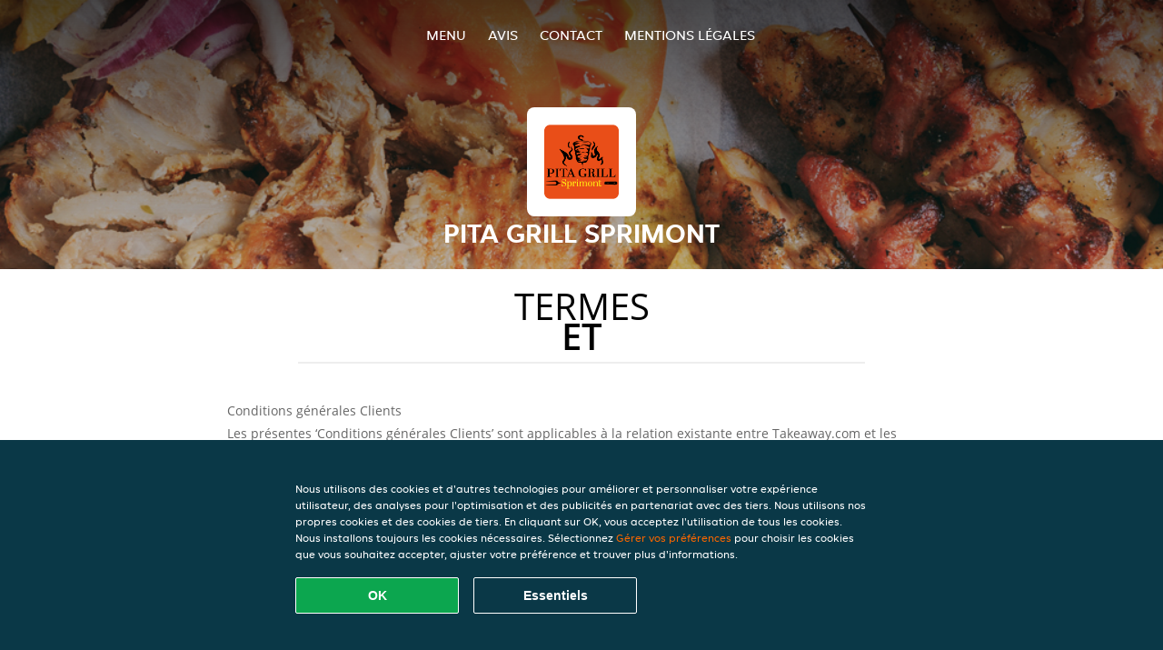

--- FILE ---
content_type: text/html; charset=utf-8
request_url: https://www.pitagrillsprimont.be/terms
body_size: 8499
content:
<!DOCTYPE html>
<html itemscope="itemscope" itemtype="http://schema.org/WebPage" lang="fr"
      xml:lang="fr" xmlns="http://www.w3.org/1999/xhtml">
<head>
    <title>Pita Grill Sprimont - Commander un repas en ligne à Sprimont</title>
    <meta name="description" content="Découvrez le menu de Pita Grill Sprimont à Sprimont et commandez vos plats préférés. Profitez de repas savoureux et d'une livraison à domicile rapide !"/>
    <meta name="keywords" content="Pita Grill Sprimont, Pita Grill Sprimont, commander repas, Pita Grill Sprimont Sprimont, livraison à domicile, Sandwiches, Tacos, Pita/Kebab"/>
    <meta http-equiv="content-type" content="text/html; charset=UTF-8"/>
    <meta name="theme-color" content="#55ADDE"/>
    <meta name='viewport' content='width=device-width, initial-scale=1.0, maximum-scale=1.0, user-scalable=0'/>
    <meta name="showOrderModule" content="true" />
    <meta name="orderUrl" content="http://www.takeaway.com/be/pita-grill-sprimont">
    <meta name="orderButtonText" content="Commandez en ligne">
    <link rel="shortcut icon" href="/favicon.ico"/>
    <link rel="stylesheet" type="text/css" href="/style/style.css?v=a6b1ff6d2e224e330b2976892cc0d785&amp;reset=1&w0lk8RxQJ"/>
    <link rel="stylesheet" type="text/css" href="/assets/css/takeaway.css?w0lk8RxQJ"/>
    <link rel="stylesheet" type="text/css" href="/font-awesome/css/font-awesome.min.css?w0lk8RxQJ"/>
        <script src="/js/cookie-helper.js" type="application/javascript"></script>
    <script src="/js/jquery-3.1.1.min.js?w0lk8RxQJ"></script>
    <script src="/assets/js/app.js?w0lk8RxQJ"></script>
        <script>
        var site = {
            aPath: '/',
            local: '//',
            language: 'fr',
            path : '/',
            domain : 'takeaway.com',
            cc : '3',
            tz : 'Europe/Brussels',
            tzData : 'Europe/Brussels|WET CET CEST WEST|0 -10 -20 -10|0121212103030303030303030303030303030303030303030303212121212121212121212121212121212121212121212121212121212121212121212121212121212121212121212121212121212121212121212121212121212121|-2ehc0 3zX0 11c0 1iO0 11A0 1o00 11A0 my0 Ic0 1qM0 Rc0 1EM0 UM0 1u00 10o0 1io0 1io0 17c0 1a00 1fA0 1cM0 1cM0 1io0 17c0 1fA0 1a00 1io0 1a30 1io0 17c0 1fA0 1a00 1io0 17c0 1cM0 1cM0 1a00 1io0 1cM0 1cM0 1a00 1fA0 1io0 17c0 1cM0 1cM0 1a00 1fA0 1io0 1qM0 Dc0 y00 5Wn0 WM0 1fA0 1cM0 16M0 1iM0 16M0 1C00 Uo0 1eeo0 1a00 1fA0 1cM0 1cM0 1cM0 1fA0 1a00 1cM0 1cM0 1cM0 1cM0 1cM0 1cM0 1cM0 1fA0 1cM0 1cM0 1cM0 1cM0 1cM0 1cM0 1cM0 1cM0 1cM0 1cM0 1cM0 1fA0 1cM0 1cM0 1cM0 1cM0 1cM0 1cM0 1cM0 1cM0 1cM0 1cM0 1fA0 1o00 11A0 1o00 11A0 1o00 11A0 1qM0 WM0 1qM0 WM0 1qM0 11A0 1o00 11A0 1o00 11A0 1qM0 WM0 1qM0 WM0 1qM0 WM0 1qM0 11A0 1o00 11A0 1o00 11A0 1qM0 WM0 1qM0 WM0 1qM0 11A0 1o00 11A0 1o00 11A0 1o00 11A0 1qM0 WM0 1qM0 WM0 1qM0 11A0 1o00 11A0 1o00 11A0 1qM0 WM0 1qM0 WM0 1qM0 11A0 1o00 11A0 1o00 11A0 1o00 11A0 1qM0 WM0 1qM0 WM0 1qM0 11A0 1o00 11A0 1o00 11A0 1qM0 WM0 1qM0 WM0 1qM0 WM0 1qM0 11A0 1o00 11A0 1o00|21e5',
            cookieWall: true,
            forceGeo: false,
        }
    </script>
</head>

<body class="servicepage">
<div class="header">
    <div id="navigationopenbutton" class="menubutton"><i class="fa fa-bars fa-2x" aria-hidden="true"></i></div>

    <div class="nav">
        <div id="navigationclosebutton" class="menubutton"><i class="fa fa-close fa-2x" aria-hidden="true"></i></div>
        <div class="nav-wrapper">
            <ul>
                <li><a href="/" title="Consultez le menu de Pita Grill Sprimont">Menu</a></li>
<li><a href="/review" title="Voir les avis sur Pita Grill Sprimont">Avis</a></li>
<li><a href="/contact" title="Contactez Pita Grill Sprimont">Contact</a></li>
<li><a href="/colofon" title="">Mentions légales</a></li>
            </ul>
        </div>
    </div>
</div>
<div class="templaterevamped-hero">
    <div class="templaterevamped-header">
        <div class="restaurantlogo">
            <img src="//static.takeaway.com/images/restaurants/be/RP3QQ1QN/logo_465x320.png">
        </div>
        <h1>
            PITA GRILL SPRIMONT        </h1>
    </div>
</div>
<div class="full privacystatement">
	<div class="specials clearfix">
		<h1 class="title"><span>Termes</span>et</h1>
        <div class="av terms">
    <h1>
        Conditions générales Clients
    </h1>
    <p>
        Les présentes ‘Conditions générales Clients’ sont applicables à  la relation existante entre Takeaway.com et les Clients. En ce qui concerne les Restaurants, nous renvoyons  aux ‘Conditions générales Restaurants'.
    </p>

    <span class="anchor" id="art1"></span>
    <h2>
        1. Définitions
    </h2>
    <p>
        <strong>
            Commande:
        </strong>
        une commande passée par le Client au Restaurant par l’intermédiaire de la Plate-forme concernant l’offre choisie par le Client.
    </p>
    <p>
        <strong>
            Client:
        </strong>
        une personne physique ou une personne morale qui passe une Commande par l’intermédiaire de la Plate-forme.
    <p>
        <strong>
            Contrat:
        </strong>
        une convention conclue entre le Client et le Restaurant concernant une Commande et la livraison ou l’enlèvement de la Commande.
    </p>
    <p>
        <strong>
            Informations relatives au Restaurant:
        </strong>
        les informations relatives au Restaurant, concernant, entre autres, les coordonnées et autres données de l’entreprise, les informations générales, la gamme de produits (repas, accompagnements, options et boissons), les prix pour chaque produit individuel (TVA incluse), le logo de la société,  le graphisme, la zone de livraison (y compris les codes postaux), le coût de livraison et les quantités minimales de commande.
    </p>
    <p>
        <strong>
            Offre:
        </strong>
        l’offre en termes de produits et services du Restaurant que le Client peut commander auprès du Restaurant par l’intermédiaire de la Plate-forme.
    </p>
    <p>
        <strong>
            Plate-forme:
        </strong>
        le(s) site(s) web, applications, outils et autres équipements de Takeaway.com et de ses sociétés affiliées ou de ses partenaires commerciaux sur lesquels le Service est disponible.
    </p>
    <p>
        <strong>
            Pourboire:
        </strong>
        montant payé de façon volontaire par un Client destiné au coursier qui livre la Commande.
    </p>
    <p>
        <strong>
            Restaurant:
        </strong>
        une société qui prépare et vend des repas, des boissons et des articles associés et qui a recours à la Plate-forme pour l’établissement et le paiement des Contrats.
    </p>
    <p>
        <strong>
            Service:
        </strong>
        les services commerciaux et/ou prestations qui sont proposés par Takeaway.com au Client, comprenant entre autres la publication de l’Offre, la facilitation de l’établissement des Contrats et la transmission des Commandes au Restaurant concerné.
    </p>
    <p>
        <strong>
            Takeaway.com:
        </strong>
        Takeaway.com European Operations B.V. agissant pour soi et pour le compte de toute personne morale ou personne qui contrôle, est contrôlée par ou est sous le contrôle commun directement ou indirectement de Takeaway.com Group B.V.
    </p>

    <span class="anchor" id="art2"></span>
    <h2>
        2. Identité de Takeaway.com
    </h2>
    <p>
        Takeaway.com.com, agissant sous la dénomination ’Takeaway.com’
    </p>
    <p>
        Adresse du siège principal:
        <br>
        Piet Heinkade 61
        <br>
        1019 GM Amsterdam
        <br>
        Les Pays-Bas
        <br>
        CdC: 64473716
        <br>
        N° de TVA: NL815697661B01
    </p>
    <p>
        Contact:
        <br>
        Havenlaan 86C / B411
        <br>
        1000 Bruxelles
        <br>
        <br>
        E-Mail:
        <a href="mailto:be@takeaway.com">
            be@takeaway.com
        </a>
        <br>
        <br>
        Tél. : 02 375 92 32 (7 jours sur 7 de 09h30 à 23h00)
        <br>
        Fax : 02 375 99 43
    </p>

    <span class="anchor" id="art3"></span>
    <h2>
        3. Applicabilité
    </h2>
    <ol>
        <li>
            Les présentes Conditions générales Clients ne s’appliquent qu’au Service. Takeaway.com n’est pas responsable de l’Offre. Le cas échéant, les conditions générales du Restaurant seront en plus applicables à l’Offre.
        </li>
        <li>
            En passant une Commande, le Client s’engage dans une relation contractuelle directe avec le Restaurant pour la fourniture de l’Offre sélectionnée par le Client. Le Client est engagé par la Commande en n’a pas droit à un remboursement sauf en cas d’annulation consentie par le Restaurant aux termes de l’article 6 ci-après.
        </li>
    </ol>

    <span class="anchor" id="art4"></span>
    <h2>
        4. L’Offre
    </h2>
    <ol>
        <li>
            Takeaway.com publie l’Offre sur la Plate-forme au nom des Restaurants et conformément aux Informations fournies par les différents Restaurants. Takeaway.com rejette toute responsabilité quant au  contenu de l’Offre et  quant aux Informations relatives au Restaurant publiées sur la Plate-forme.
        </li>
        <li>
            Takeaway.com indique de façon transparente les informations concernant le Restaurant afin que les droits et obligations découlant de l’acceptation de l’Offre apparaissent clairement au Client. Le Restaurant peut utiliser des ingrédients et additifs pour les plats et les boissons qui peuvent occasionner des allergies et des intolérances. Si un Client est allergique à quelques aliments, nous vous conseillons de contacter le Restaurant par téléphone pour avoir des informations actuelles sur le caractère allergène avant de passer une Commande.
        </li>
        <li>
            Takeaway.com n’est pas responsable en cas d’inaccessibilité  de la Plate-forme.
        </li>
    </ol>

    <span class="anchor" id="art5"></span>
    <h2>
        5. Le Contrat
    </h2>
    <ol>
        <li>
            Le Contrat est conclu au moment où le Client passe définitivement la Commande en cliquant sur le bouton ‘Acheter maintenant’ au cours du processus de transmission d’une Commande par l’intermédiaire de la Plate-forme.
        </li>
        <li>
            Après réception de la Commande, Takeaway.com confirmera la Commande par voie électronique au Client.
        </li>
        <li>
            Le Contrat ne peut être mis en œuvre par le Restaurant que si le Client fournit des informations sur ses coordonnées exactes et complètes en passant la Commande. Le Client a l’obligation de signaler immédiatement à Takeaway.com ou au Restaurant toute inexactitude au niveau des données de paiement fournies ou mentionnées.
        </li>
        <li>
            En ce qui concerne les informations concernant le statut de sa Commande, il est demandé au Client d’être joignable par téléphone ou par courriel (comme indiqué en passant la Commande) à la fois pour le Restaurant et pour Takeaway.com.
        </li>
        <li>
            Si le Client opte pour la livraison de sa Commande, il doit être présent à l’adresse de livraison indiquée par le Client afin de pouvoir réceptionner la Commande. Si le Client n'est pas présent à l'adresse de livraison lorsque la Commande est livrée, et que la Commande est livrée par Takeaway.com (plutôt que par le Restaurant lui-même) Takeaway.com fera des efforts raisonnables pour contacter le Client afin de déterminer où laisser la Commande. Si Takeaway.com n'est pas en mesure de contacter le Client, Takeaway.com pourra laisser la Commande à un endroit raisonnable à l'extérieur, à proximité de l'adresse de livraison. Takeaway.com ne sera pas responsable de la Commande (y compris la qualité ou la sécurité du contenu de la Commande lorsque le Client la trouve) après la livraison de la Commande. Veuillez noter que lorsque le Restaurant livre la Commande lui-même, plutôt que d'utiliser les services de livraison de Takeaway.com, le Restaurant décidera de laisser la Commande à l'extérieur de l'adresse de livraison si le Client n'est pas présent.
        </li>
        <li>
            Si le Restaurant auprès duquel le Client passe la Commande et que le service de livraison est fourni par Takeaway.com , alors Takeaway.com peut facturer les frais de livraison et/ou des frais de service du Client. Les frais de livraison et les frais de service s'appliquant à la Commande peuvent varier en fonction d'un certain nombre de facteurs, y compris l'emplacement, le Restaurant sélectionné, et la valeur des articles du menu dans la Commande, mais ces coûts actuels sont toujours indiqués sur la Plateforme avant qu'un client ne passe une Commande. Un reçu pour ces frais de livraison et les frais de service peut être demandé auprès de Takeaway.com.
        </li>
        <li>
            Si le Client opte pour l’enlèvement de sa Commande, il doit être présent à l’heure choisie sur le site d’enlèvement du Restaurant, comme indiqué dans le courriel ou le texto de confirmation ou sur le site Internet de Takeaway.com.
        </li>
        <li>
            Au moment de passer la Commande ainsi que lors de la livraison ou de l&#39;enlèvement de
            Commandes contenant des produits alcoolisés ou d&#39;autres produits avec une restriction d&#39;âge
            (&quot;produits restreints&quot;), le Client peut, conformément aux lois et règlements applicables, être
            tenu de fournir des pièces justificatives au Restaurant et/ou à Takeaway.com pour s&#39;identifier
            de manière adéquate. Si le Client ne parvient pas à s&#39;identifier, ne remplit pas les conditions
            d&#39;âge minimum ou d&#39;autres conditions applicables en ce qui concerne les produits restreints,
            ceux-ci ne seront pas livrés, et le Restaurant et/ou Takeaway.com auront également le droit
            de ne pas livrer la Commande dans son intégralité. Si des produits ne sont pas livrés
            conformément à cette section, le Client peut être facturé des frais d&#39;annulation, qui seront au
            moins équivalents à la valeur des produits restreints inclus dans la Commande concernée.
        </li>
        <li>
            Takeaway.com n’assume aucune responsabilité en ce qui concerne l’exécution du Contrat.
        </li>
        <li>
            Après avoir passé une Commande, le Client peut, à sa discrétion, choisir de verser un pourboire à un coursier via les moyens de paiements en ligne disponibles.
        </li>
        <li>
            Le Pourboire est destiné au coursier et ne peut être considéré comme un paiement pour les services de Takeaway.com. Takeaway.com jouera ainsi le rôle d’intermédiaire et de cédant des montant des pourboires.
        </li>
        <li>
            Takeaway.com transfèrera le Pourboire aux coursiers dans le cas où ceux-ci sont engagés directement par Takeaway.com. Dans le cas où un coursier n’est pas engagé par Takeaway.com mais directement par le Restaurant, Takeway.com transfère le Pourboire au Restaurant et contraint le Restaurant à verser le Pourboire au coursier. Takeaway.com ne peut garantir ni être tenu responsable du transfert du Pourboire du Restaurant au coursier.
        </li>
        <li>
            Après que le Client a reçu la confirmation du versement du Pourboire, le Pourboire ne peut plus être remboursé ou renvoyé.
        </li>
    </ol>

    <span class="anchor" id="art6"></span>
    <h2>
        6. Résiliation du Contrat et annulation de la Commande
    </h2>
    <ol>
        <li>
            En raison de la périssabilité de l’Offre, le Client n’a pas le droit de résilier le Contrat. Les Commandes ne peuvent pas être annulées par le Client auprès de Takeaway.com. L’annulation de la commande par le Client auprès du Restaurant n’est permise que si le Restaurant indique explicitement que l’annulation d’une Commande par le Client est autorisée.
        </li>
        <li>
            Le Restaurant est en droit d’annuler la Commande, entre autres si l’Offre n’est plus disponible, si le Client a indiqué un numéro de téléphone inexact ou hors fonction ou toute autre information de contact inexact, ou en cas de force majeure.
        </li>
        <li>
            Si le Client passe une fausse Commande (par exemple en donnant des informations de contact inexactes, ou sans payer ou en étant absent sur le site de livraison ou de retrait pour recevoir la Commande) ou est autrement en défaut de respecter ses obligations en vertu du Contrat, Takeaway.com sera en droit de refuser toute future Commande d’un tel Client.
        </li>
        <li>
            Takeaway.com a le droit de refuser des Commandes et d’annuler des Contrats au nom du Restaurant s’il existe un doute justifié concernant l’exactitude ou l’authenticité des informations de contact ou de la Commande. Si le Client passe des Commandes qui s’avèrent être fausses ou frauduleuses, Takeaway.com peut le signaler à la police.
        </li>
    </ol>

    <span class="anchor" id="art7"></span>
    <h2>
        7. Paiement
    </h2>
    <ol>
        <li>
            Au moment de la conclusion du Contrat conformément aux dispositions visées à l’article 5.1 des présentes Conditions générales pour les Clients, le Client est tenu de payer le montant de la Commande au Restaurant. Le Client s’acquitte entièrement de son obligation de paiement en utilisant une méthode de paiement en ligne par l’intermédiaire de la Plate-forme ou par paiement au Restaurant à la porte ou sur le site de retrait.
        </li>
        <li>
            Sauf les dispositions de l’article 6 des présentes Conditions générales Clients, le remboursement (partiel) d’un paiement en ligne n’est possible que si la Commande ne peut pas être livrée (dans son entièreté). Le remboursement intervient toujours sur le compte à partir duquel le montant du paiement a été débité. Selon le mode de paiement utilisé par le Client, le traitement du remboursement prendra au maximum 10 jours ouvrés.
        </li>
        <li>
            Le Restaurant autorise Takeaway.com à réceptionner les paiements en ligne du Client au nom du Restaurant.
        </li>
    </ol>

    <span class="anchor" id="art8"></span>
    <h2>
        8. Règlement des réclamations
    </h2>
    <ol>
        <li>
            Les réclamations du Client concernant l’Offre, la Commande ou l’exécution du Contrat doivent être introduites auprès du Restaurant. Dans le cadre du règlement des réclamations Takeaway.com ne peut tenir qu’un rôle de médiateur.
        </li>
        <li>
            Si le Client a une réclamation à formuler à propos du Service, la réclamation doit être communiquée, par e-mail ou par la poste, au service clientèle de Takeaway.com en utilisant le formulaire de contact et en l’adressant à l’adresse de contact reprise sous l’article 2 des présentes Conditions générales Clients.
        </li>
        <li>
            Après la réception de la réclamation par Takeaway.com, Takeaway.com réagira le plus rapidement possible en adressant toutefois au plus tard dans un délai d’une semaine, une confirmation de réception. Takeaway.com traitera les réclamations le plus rapidement possible et réagira au plus tard dans un délai de 2 semaines.
        </li>
        <li>
            Les réclamations telles qu’elles sont décrites sous les alinéas 1 et 2 du présent article doivent être introduites auprès du Restaurant ou de Takeaway.com dans un délai opportun après la constatation des manquements par le Client et doivent êtreaccompagnées d’une description complète et claire des manquements.
        </li>
        <li>
            La Commission européenne gère une plate-forme ODR. Cette plate-forme est disponible sur
            <a href="http://ec.europa.eu/odr">
                http://ec.europa.eu/odr
            </a>.
            Takeaway.com exclut explicitement l’usage de l’Alternative Dispute Resolution, telle qu’elle est visée sous la Directive 2013/11/EU. L’adresse e-mail de Takeaway.com est
            <a href="mailto:be@takeaway.com">
                be@takeaway.com
            </a>
        </li>
    </ol>

    <span class="anchor" id="art9"></span>
    <h2>
        9. Assurance en responsabilité professionnelle
    </h2>
    <ol>
        <li>
            Takeaway.com a conclu une assurance en responsabilité professionnelle auprès de:
            <br>
            <br>
            Achmea Schadeverzekeringen N.V.
            <br>
            Laan van Malkenschoten 20
            <br>
            7333 NP Apeldoorn
            <br>
            Les Pays-Bas
            <br>
            <br>
            Par le biais de l’assureur suivant :
            <br>
            <br>
            Meijers Assurantiën B.V.
            <br>
            Van Heuven Goedhartlaan 935
            <br>
            1181 LD Amstelveen
            <br>
            Les Pays-Bas
            <br>
            <br>
            La zone de couverture de l’assurance en responsabilité professionnelle est  le monde entier, à l’exception des États-Unis d’Amérique et du Canada.
            <br>
        </li>
    </ol>

    <span class="anchor" id="art10"></span>
    <h2>
        10. Lettre d’information
    </h2>
    <ol>
        <li>
            À la fin du processus de Commande, le Client peut choisir de recevoir la lettre d’information. Le Client pourra se désabonner de cette lettre d’information via le site
            <a href="https://www.takeaway.com/be-fr/newsletter">
                takeaway.com/be-fr/newsletter
            </a>
            ou en prenant contact avec le service clientèle via les données de contact mentionnées sous l’article 2 des présentes Conditions générales Clients sous ‘contact’.
        </li>
    </ol>

    <span class="anchor" id="art11"></span>
    <h2>
        11. Consultation et correction des données personnelles stockées
    </h2>
    <ol>
        <li>
            Takeaway.com traitera les données personnelles relatives au Client. Ce processus de traitement de données personnelles est régi par
            <a href="https://www.takeaway.com/be-fr/privacy-statement">
                Charte vie privée.
            </a>
        </li>
    </ol>
    <br>
    Version 9 — 04-08-2022
</div>


<br>
<a href="/pdf/termsandconditions_BE-FR.pdf" target="_blank">
    Télécharger le PDF</a>
        </div>
</div>
    <div class="footer dark">
      <div class="affillogo">
        <a href="https://www.takeaway.com/be/" rel="nofollow">
          <img class="footerlogo" src="/tpl/template1/images/logo/logo_3.png"/>
        </a>
      </div>
      <div class="container">
        <div class="contact">
          <h3>Contact</h3>
          <div class="widget" id="address">
		
	<div itemscope itemtype="http://schema.org/Restaurant">
		<h2 itemprop="name">Pita Grill Sprimont</h2>		
		<div itemprop="address" itemscope itemtype="http://schema.org/PostalAddress"><span itemprop="streetAddress">32&nbsp;Rue du Centre</span><br/><span itemprop="postalCode">4140</span>&nbsp;<span itemprop="addressLocality">Sprimont</span></div><div><br/></div>
				<div itemprop="geo" itemscope itemtype="http://schema.org/GeoCoordinates">
					<meta itemprop="latitude" content="50.5041" />
					<meta itemprop="longitude" content="5.6620927" />
				</div>
	</div>
</div>        </div>
        <div class="links">
            <h3>Informations</h3>
            <a href="//www.pitagrillsprimont.be/terms">Conditions d'utilisation</a><br/>
            <a href="//www.pitagrillsprimont.be/privacystatement">Déclaration de confidentialité</a><br/>
            <a href="//www.pitagrillsprimont.be/cookiestatement">Politique d'utilisation des cookies</a><br/>
            <a href="//www.pitagrillsprimont.be/colofon">Mentions légales</a><br/>
        </div>
      </div>
    </div>
		<script type="text/javascript" src="/tpl/template1/default.js?w0lk8RxQJ"></script>
		
		<div class="background" style="background-image: url('//static.takeaway.com/images/generic/heroes/2014/2014_shoarma_6.jpg');"></div>

        <script>(function(w,d,s,l,i){w[l]=w[l]||[];w[l].push({'gtm.start':
          new Date().getTime(),event:'gtm.js'});var f=d.getElementsByTagName(s)[0],
          j=d.createElement(s),dl=l!='dataLayer'?'&l='+l:'';j.async=true;j.src=
            'https://www.googletagmanager.com/gtm.js?id='+i+dl;f.parentNode.insertBefore(j,f);
        })(window,document,'script','dataLayer','GTM-MLGFNTGL');</script>

        <script>
            window.dataLayer = window.dataLayer || [];
            function gtag() { dataLayer.push(arguments) }

            const addCookieOkEvent = function () {
              const btnElement = document.querySelector('.js-btn-ok')
              if (btnElement instanceof HTMLElement) {
                btnElement.addEventListener('click', function () {
                  gtag('consent', 'update', {
                    ad_storage: 'granted',
                    ad_personalization: 'granted',
                    analytics_storage: 'granted',
                    ad_user_data: 'granted',
                    wait_for_update: 500
                  })

                  window.dataLayer.push({event: 'Pageview'})
                })
              }
            }

            const updateCookieSettingsFn = function () {
                if (typeof window.CookieConsent === 'undefined') {
                    return
                }
                const cookieConsent = window.CookieConsent.getConsent()
                if (
                    cookieConsent === window.CookieConsent.CONSENTS.PERSONAL ||
                    cookieConsent === window.CookieConsent.CONSENTS.ESSENTIAL
                ) {
                  const isPersonal = cookieConsent === window.CookieConsent.CONSENTS.PERSONAL
                  gtag('consent', 'update', {
                    ad_storage: isPersonal ? 'granted' : 'denied',
                    ad_personalization: isPersonal ? 'granted' : 'denied',
                    analytics_storage: isPersonal ? 'granted' : 'denied',
                    ad_user_data: isPersonal ? 'granted' : 'denied',
                    wait_for_update: 500
                  })
                  window.dataLayer.push({event: 'Pageview'})
                }
            }

            window.updateCookieEvent = updateCookieSettingsFn;

            if (typeof window.dataLayer !== 'undefined') {
              const tmsData = { 
                pageData: {"country":"takeaway.com","currency":"EUR","language":"fr","pageGroup":"satellite_termsandconditions","url":"https:\/\/www.pitagrillsprimont.be"},
                transactionData: ""
              }

              window.dataLayer.push({event: 'Pageview', tms_data: tmsData})

              setTimeout(addCookieOkEvent, 500)
            }
        </script>

    <div
        class="cc-banner"
        data-content-text="Nous utilisons des cookies et d'autres technologies pour améliorer et personnaliser votre expérience utilisateur, des analyses pour l'optimisation et des publicités en partenariat avec des tiers. Nous utilisons nos propres cookies et des cookies de tiers. En cliquant sur OK, vous acceptez l'utilisation de tous les cookies. Nous installons toujours les cookies nécessaires. Sélectionnez {preferencesUrl}Gérer vos préférences{/preferencesUrl} pour choisir les cookies que vous souhaitez accepter, ajuster votre préférence et trouver plus d'informations."
        data-url="/cookiestatement"
        data-url-text="Gérer vos préférences"
        data-button-text="OK"
        data-hide-link-after-text="true"
        data-button-text-aria="Accepter tous les cookies"
        data-button-essential-package="Essentiels"
        data-button-essential-package-aria="Accepter le paquet de cookies essentiels"
    ></div>
</body>
</html>
<!--templaterevamped--><!--ip-10-14-12-186
-->